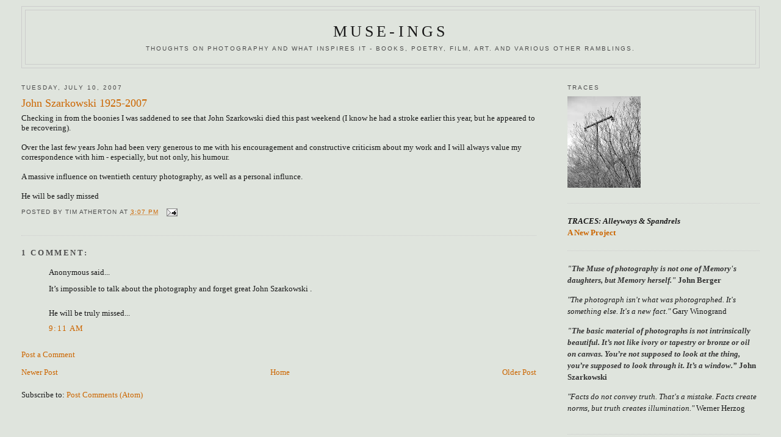

--- FILE ---
content_type: text/html; charset=UTF-8
request_url: https://photo-muse.blogspot.com/2007/07/checking-in-from-boonies-i-was-saddened.html
body_size: 11705
content:
<!DOCTYPE html>
<html xmlns='http://www.w3.org/1999/xhtml' xmlns:b='http://www.google.com/2005/gml/b' xmlns:data='http://www.google.com/2005/gml/data' xmlns:expr='http://www.google.com/2005/gml/expr'>
<head>
<link href='https://www.blogger.com/static/v1/widgets/2944754296-widget_css_bundle.css' rel='stylesheet' type='text/css'/>
<meta content='text/html; charset=UTF-8' http-equiv='Content-Type'/>
<meta content='blogger' name='generator'/>
<link href='https://photo-muse.blogspot.com/favicon.ico' rel='icon' type='image/x-icon'/>
<link href='http://photo-muse.blogspot.com/2007/07/checking-in-from-boonies-i-was-saddened.html' rel='canonical'/>
<link rel="alternate" type="application/atom+xml" title="muse-ings - Atom" href="https://photo-muse.blogspot.com/feeds/posts/default" />
<link rel="alternate" type="application/rss+xml" title="muse-ings - RSS" href="https://photo-muse.blogspot.com/feeds/posts/default?alt=rss" />
<link rel="service.post" type="application/atom+xml" title="muse-ings - Atom" href="https://www.blogger.com/feeds/38446021/posts/default" />

<link rel="alternate" type="application/atom+xml" title="muse-ings - Atom" href="https://photo-muse.blogspot.com/feeds/2558380278649735699/comments/default" />
<!--Can't find substitution for tag [blog.ieCssRetrofitLinks]-->
<meta content='http://photo-muse.blogspot.com/2007/07/checking-in-from-boonies-i-was-saddened.html' property='og:url'/>
<meta content='John Szarkowski 1925-2007' property='og:title'/>
<meta content='Checking in from the boonies I was saddened to see that John Szarkowski died this past weekend (I know he had a stroke earlier this year, bu...' property='og:description'/>
<title>muse-ings: John Szarkowski 1925-2007</title>
<style id='page-skin-1' type='text/css'><!--
/*
-----------------------------------------------
Blogger Template Style
Name:     Minima Stretch
Designer: Douglas Bowman / Darren Delaye
URL:      www.stopdesign.com
Date:     26 Feb 2004
----------------------------------------------- */
/* Variable definitions
====================
<Variable name="bgcolor" description="Page Background Color"
type="color" default="#fff">
<Variable name="textcolor" description="Text Color"
type="color" default="#333">
<Variable name="linkcolor" description="Link Color"
type="color" default="#58a">
<Variable name="pagetitlecolor" description="Blog Title Color"
type="color" default="#666">
<Variable name="descriptioncolor" description="Blog Description Color"
type="color" default="#999">
<Variable name="titlecolor" description="Post Title Color"
type="color" default="#c60">
<Variable name="bordercolor" description="Border Color"
type="color" default="#ccc">
<Variable name="sidebarcolor" description="Sidebar Title Color"
type="color" default="#999">
<Variable name="sidebartextcolor" description="Sidebar Text Color"
type="color" default="#666">
<Variable name="visitedlinkcolor" description="Visited Link Color"
type="color" default="#999">
<Variable name="bodyfont" description="Text Font"
type="font" default="normal normal 100% Georgia, Serif">
<Variable name="headerfont" description="Sidebar Title Font"
type="font"
default="normal normal 78% 'Trebuchet MS',Trebuchet,Arial,Verdana,Sans-serif">
<Variable name="pagetitlefont" description="Blog Title Font"
type="font"
default="normal normal 200% Georgia, Serif">
<Variable name="descriptionfont" description="Blog Description Font"
type="font"
default="normal normal 78% 'Trebuchet MS', Trebuchet, Arial, Verdana, Sans-serif">
<Variable name="postfooterfont" description="Post Footer Font"
type="font"
default="normal normal 78% 'Trebuchet MS', Trebuchet, Arial, Verdana, Sans-serif">
*/
/* Use this with templates/template-twocol.html */
#navbar-iframe {
height:0px;
visibility:hidden;
display:none
}
body {
background:#DFE4DD;
margin:0;
color:#191919;
font:x-small Georgia Serif;
font-size/* */:/**/small;
font-size: /**/small;
text-align: center;
}
a:link {
color:#cc6600;
text-decoration:none;
}
a:visited {
color:#32527a;
text-decoration:none;
}
a:hover {
color:#cc6600;
text-decoration:underline;
}
a img {
border-width:0;
}
/* Header
-----------------------------------------------
*/
#header-wrapper {
margin:0 2% 10px;
border:1px solid #cccccc;
}
#header {
margin: 5px;
border: 1px solid #cccccc;
text-align: center;
color:#191919;
}
#header-inner {
background-position: center;
margin-left: auto;
margin-right: auto;
}
#header h1 {
margin:5px 5px 0;
padding:15px 20px .25em;
line-height:1.2em;
text-transform:uppercase;
letter-spacing:.2em;
font: normal normal 200% Georgia, Times, serif;
}
#header a {
color:#191919;
text-decoration:none;
}
#header a:hover {
color:#191919;
}
#header .description {
margin:0 5px 5px;
padding:0 20px 15px;
text-transform:uppercase;
letter-spacing:.2em;
line-height: 1.4em;
font: normal normal 78% 'Trebuchet MS', Trebuchet, Arial, Verdana, Sans-serif;
color: #4c4c4c;
}
#header img {
margin-left: auto;
margin-right: auto;
}
/* Outer-Wrapper
----------------------------------------------- */
#outer-wrapper {
margin:0;
padding:10px;
text-align:left;
font: normal normal 100% Georgia, Times, serif;
}
#main-wrapper {
margin-left: 2%;
width: 67%;
float: left;
display: inline;       /* fix for doubling margin in IE */
word-wrap: break-word; /* fix for long text breaking sidebar float in IE */
overflow: hidden;      /* fix for long non-text content breaking IE sidebar float */
}
#sidebar-wrapper {
margin-right: 2%;
width: 25%;
float: right;
display: inline;       /* fix for doubling margin in IE */
word-wrap: break-word; /* fix for long text breaking sidebar float in IE */
overflow: hidden;      /* fix for long non-text content breaking IE sidebar float */
}
/* Headings
----------------------------------------------- */
h2 {
margin:1.5em 0 .75em;
font:normal normal 78% Trebuchet, Trebuchet MS, Arial, sans-serif;
line-height: 1.4em;
text-transform:uppercase;
letter-spacing:.2em;
color:#4c4c4c;
}
/* Posts
-----------------------------------------------
*/
h2.date-header {
margin:1.5em 0 .5em;
}
.post {
margin:.5em 0 1.5em;
border-bottom:1px dotted #cccccc;
padding-bottom:1.5em;
}
.post h3 {
margin:.25em 0 0;
padding:0 0 4px;
font-size:140%;
font-weight:normal;
line-height:1.4em;
color:#cc6600;
}
.post h3 a, .post h3 a:visited, .post h3 strong {
display:block;
text-decoration:none;
color:#cc6600;
font-weight:normal;
}
.post h3 strong, .post h3 a:hover {
color:#191919;
}
.post p {
margin:0 0 .75em;
line-height:1.6em;
}
.post-footer {
margin: .75em 0;
color:#4c4c4c;
text-transform:uppercase;
letter-spacing:.1em;
font: normal normal 78% 'Trebuchet MS', Trebuchet, Arial, Verdana, Sans-serif;
line-height: 1.4em;
}
.comment-link {
margin-left:.6em;
}
.post img {
padding:4px;
border:1px solid #cccccc;
}
.post blockquote {
margin:1em 20px;
}
.post blockquote p {
margin:.75em 0;
}
/* Comments
----------------------------------------------- */
#comments h4 {
margin:1em 0;
font-weight: bold;
line-height: 1.4em;
text-transform:uppercase;
letter-spacing:.2em;
color: #4c4c4c;
}
#comments-block {
margin:1em 0 1.5em;
line-height:1.6em;
}
#comments-block .comment-author {
margin:.5em 0;
}
#comments-block .comment-body {
margin:.25em 0 0;
}
#comments-block .comment-footer {
margin:-.25em 0 2em;
line-height: 1.4em;
text-transform:uppercase;
letter-spacing:.1em;
}
#comments-block .comment-body p {
margin:0 0 .75em;
}
.deleted-comment {
font-style:italic;
color:gray;
}
.feed-links {
clear: both;
line-height: 2.5em;
}
#blog-pager-newer-link {
float: left;
}
#blog-pager-older-link {
float: right;
}
#blog-pager {
text-align: center;
}
/* Sidebar Content
----------------------------------------------- */
.sidebar {
color: #191919;
line-height: 1.5em;
}
.sidebar ul {
list-style:none;
margin:0 0 0;
padding:0 0 0;
}
.sidebar li {
margin:0;
padding:0 0 .25em 15px;
text-indent:-15px;
line-height:1.5em;
}
.sidebar .widget, .main .widget {
border-bottom:1px dotted #cccccc;
margin:0 0 1.5em;
padding:0 0 1.5em;
}
.main .Blog {
border-bottom-width: 0;
}
/* Profile
----------------------------------------------- */
.profile-img {
float: left;
margin: 0 5px 5px 0;
padding: 4px;
border: 1px solid #cccccc;
}
.profile-data {
margin:0;
text-transform:uppercase;
letter-spacing:.1em;
font: normal normal 78% 'Trebuchet MS', Trebuchet, Arial, Verdana, Sans-serif;
color: #4c4c4c;
font-weight: bold;
line-height: 1.6em;
}
.profile-datablock {
margin:.5em 0 .5em;
}
.profile-textblock {
margin: 0.5em 0;
line-height: 1.6em;
}
.profile-link {
font: normal normal 78% 'Trebuchet MS', Trebuchet, Arial, Verdana, Sans-serif;
text-transform: uppercase;
letter-spacing: .1em;
}
/* Footer
----------------------------------------------- */
#footer {
width:660px;
clear:both;
margin:0 auto;
padding-top:15px;
line-height: 1.6em;
text-transform:uppercase;
letter-spacing:.1em;
text-align: center;
}
/** Page structure tweaks for layout editor wireframe */
body#layout #header {
margin-left: 0px;
margin-right: 0px;
}

--></style>
<link href='https://www.blogger.com/dyn-css/authorization.css?targetBlogID=38446021&amp;zx=f9026f92-6422-4b94-9c6e-7d839afb9278' media='none' onload='if(media!=&#39;all&#39;)media=&#39;all&#39;' rel='stylesheet'/><noscript><link href='https://www.blogger.com/dyn-css/authorization.css?targetBlogID=38446021&amp;zx=f9026f92-6422-4b94-9c6e-7d839afb9278' rel='stylesheet'/></noscript>
<meta name='google-adsense-platform-account' content='ca-host-pub-1556223355139109'/>
<meta name='google-adsense-platform-domain' content='blogspot.com'/>

</head>
<body>
<div class='navbar section' id='navbar'><div class='widget Navbar' data-version='1' id='Navbar1'><script type="text/javascript">
    function setAttributeOnload(object, attribute, val) {
      if(window.addEventListener) {
        window.addEventListener('load',
          function(){ object[attribute] = val; }, false);
      } else {
        window.attachEvent('onload', function(){ object[attribute] = val; });
      }
    }
  </script>
<div id="navbar-iframe-container"></div>
<script type="text/javascript" src="https://apis.google.com/js/platform.js"></script>
<script type="text/javascript">
      gapi.load("gapi.iframes:gapi.iframes.style.bubble", function() {
        if (gapi.iframes && gapi.iframes.getContext) {
          gapi.iframes.getContext().openChild({
              url: 'https://www.blogger.com/navbar/38446021?po\x3d2558380278649735699\x26origin\x3dhttps://photo-muse.blogspot.com',
              where: document.getElementById("navbar-iframe-container"),
              id: "navbar-iframe"
          });
        }
      });
    </script><script type="text/javascript">
(function() {
var script = document.createElement('script');
script.type = 'text/javascript';
script.src = '//pagead2.googlesyndication.com/pagead/js/google_top_exp.js';
var head = document.getElementsByTagName('head')[0];
if (head) {
head.appendChild(script);
}})();
</script>
</div></div>
<div id='outer-wrapper'><div id='wrap2'>
<!-- skip links for text browsers -->
<span id='skiplinks' style='display:none;'>
<a href='#main'>skip to main </a> |
      <a href='#sidebar'>skip to sidebar</a>
</span>
<div id='header-wrapper'>
<div class='header section' id='header'><div class='widget Header' data-version='1' id='Header1'>
<div id='header-inner'>
<div class='titlewrapper'>
<h1 class='title'>
<a href='https://photo-muse.blogspot.com/'>
muse-ings
</a>
</h1>
</div>
<div class='descriptionwrapper'>
<p class='description'><span>Thoughts on photography and what inspires it - books, poetry, film, art. And various other ramblings.</span></p>
</div>
</div>
</div></div>
</div>
<div id='content-wrapper'>
<div id='main-wrapper'>
<div class='main section' id='main'><div class='widget Blog' data-version='1' id='Blog1'>
<div class='blog-posts hfeed'>

          <div class="date-outer">
        
<h2 class='date-header'><span>Tuesday, July 10, 2007</span></h2>

          <div class="date-posts">
        
<div class='post-outer'>
<div class='post hentry uncustomized-post-template' itemprop='blogPost' itemscope='itemscope' itemtype='http://schema.org/BlogPosting'>
<meta content='38446021' itemprop='blogId'/>
<meta content='2558380278649735699' itemprop='postId'/>
<a name='2558380278649735699'></a>
<h3 class='post-title entry-title' itemprop='name'>
John Szarkowski 1925-2007
</h3>
<div class='post-header'>
<div class='post-header-line-1'></div>
</div>
<div class='post-body entry-content' id='post-body-2558380278649735699' itemprop='description articleBody'>
Checking in from the boonies I was saddened to see that John Szarkowski died this past weekend (I know he had a stroke earlier this year, but he appeared to be recovering).<br /><br />Over the last few years John had been very generous to me with his encouragement and constructive criticism about my work and I will always value my correspondence with him - especially, but not only, his humour.<br /><br />A massive influence on twentieth century photography, as well as a personal influnce.<br /><br />He will be sadly missed
<div style='clear: both;'></div>
</div>
<div class='post-footer'>
<div class='post-footer-line post-footer-line-1'>
<span class='post-author vcard'>
Posted by
<span class='fn' itemprop='author' itemscope='itemscope' itemtype='http://schema.org/Person'>
<span itemprop='name'>tim atherton</span>
</span>
</span>
<span class='post-timestamp'>
at
<meta content='http://photo-muse.blogspot.com/2007/07/checking-in-from-boonies-i-was-saddened.html' itemprop='url'/>
<a class='timestamp-link' href='https://photo-muse.blogspot.com/2007/07/checking-in-from-boonies-i-was-saddened.html' rel='bookmark' title='permanent link'><abbr class='published' itemprop='datePublished' title='2007-07-10T15:07:00-06:00'>3:07 pm</abbr></a>
</span>
<span class='post-comment-link'>
</span>
<span class='post-icons'>
<span class='item-action'>
<a href='https://www.blogger.com/email-post/38446021/2558380278649735699' title='Email Post'>
<img alt='' class='icon-action' height='13' src='https://resources.blogblog.com/img/icon18_email.gif' width='18'/>
</a>
</span>
<span class='item-control blog-admin pid-39542490'>
<a href='https://www.blogger.com/post-edit.g?blogID=38446021&postID=2558380278649735699&from=pencil' title='Edit Post'>
<img alt='' class='icon-action' height='18' src='https://resources.blogblog.com/img/icon18_edit_allbkg.gif' width='18'/>
</a>
</span>
</span>
<div class='post-share-buttons goog-inline-block'>
</div>
</div>
<div class='post-footer-line post-footer-line-2'>
<span class='post-labels'>
</span>
</div>
<div class='post-footer-line post-footer-line-3'>
<span class='post-location'>
</span>
</div>
</div>
</div>
<div class='comments' id='comments'>
<a name='comments'></a>
<h4>1 comment:</h4>
<div id='Blog1_comments-block-wrapper'>
<dl class='avatar-comment-indent' id='comments-block'>
<dt class='comment-author ' id='c3170935797456764684'>
<a name='c3170935797456764684'></a>
<div class="avatar-image-container avatar-stock"><span dir="ltr"><img src="//resources.blogblog.com/img/blank.gif" width="35" height="35" alt="" title="Anonymous">

</span></div>
Anonymous
said...
</dt>
<dd class='comment-body' id='Blog1_cmt-3170935797456764684'>
<p>
It&#8217;s impossible to talk about the photography and forget great John Szarkowski .<BR/><BR/>He will be truly missed...
</p>
</dd>
<dd class='comment-footer'>
<span class='comment-timestamp'>
<a href='https://photo-muse.blogspot.com/2007/07/checking-in-from-boonies-i-was-saddened.html?showComment=1184253060000#c3170935797456764684' title='comment permalink'>
9:11 am
</a>
<span class='item-control blog-admin pid-125964526'>
<a class='comment-delete' href='https://www.blogger.com/comment/delete/38446021/3170935797456764684' title='Delete Comment'>
<img src='https://resources.blogblog.com/img/icon_delete13.gif'/>
</a>
</span>
</span>
</dd>
</dl>
</div>
<p class='comment-footer'>
<a href='https://www.blogger.com/comment/fullpage/post/38446021/2558380278649735699' onclick=''>Post a Comment</a>
</p>
</div>
</div>

        </div></div>
      
</div>
<div class='blog-pager' id='blog-pager'>
<span id='blog-pager-newer-link'>
<a class='blog-pager-newer-link' href='https://photo-muse.blogspot.com/2007/06/looking-glass-editions-print-3-new.html' id='Blog1_blog-pager-newer-link' title='Newer Post'>Newer Post</a>
</span>
<span id='blog-pager-older-link'>
<a class='blog-pager-older-link' href='https://photo-muse.blogspot.com/2007/07/lartigue-invention-of-artist.html' id='Blog1_blog-pager-older-link' title='Older Post'>Older Post</a>
</span>
<a class='home-link' href='https://photo-muse.blogspot.com/'>Home</a>
</div>
<div class='clear'></div>
<div class='post-feeds'>
<div class='feed-links'>
Subscribe to:
<a class='feed-link' href='https://photo-muse.blogspot.com/feeds/2558380278649735699/comments/default' target='_blank' type='application/atom+xml'>Post Comments (Atom)</a>
</div>
</div>
</div></div>
</div>
<div id='sidebar-wrapper'>
<div class='sidebar section' id='sidebar'><div class='widget Image' data-version='1' id='Image5'>
<h2>Traces</h2>
<div class='widget-content'>
<a href='http://www.timatherton.net'>
<img alt='Traces' height='150' id='Image5_img' src='https://blogger.googleusercontent.com/img/b/R29vZ2xl/AVvXsEiUfBW631FybkX-z3YOdISG2-aKj_RJXp4oksBAFlNj1LaRgzxeEiJFZ6vAqSgGPujd_p8oDUE7_FyxXjkbPUzlJLgFXGYFPK9c2dJG_Yg3TUClxtnohq6YTvaoaaEe8005LOVO/s150/0001.jpg' width='120'/>
</a>
<br/>
</div>
<div class='clear'></div>
</div><div class='widget Text' data-version='1' id='Text3'>
<div class='widget-content'>
<em><strong>TRACES: Alleyways &amp; Spandrels</strong></em><br /><strong><a href="http://www.timatherton.net">A New Project</a></strong><br />
</div>
<div class='clear'></div>
</div><div class='widget Text' data-version='1' id='Text1'>
<div class='widget-content'>
<p><span style="color:#333333;"><strong><em>"The Muse of photography is not one of Memory's daughters, but Memory herself."</em> John Berger</strong><em> </em></span><strong><br/></strong></p><p><em>"The photograph isn't what was photographed. It's something else. It's a new fact."</em> Gary Winogrand</p><span style="color:#333333;"><strong><em>"The basic material of photographs is not intrinsically beautiful. It&#8217;s not like ivory or tapestry or bronze or oil on canvas. You&#8217;re not supposed to look at the thing, you&#8217;re supposed to look through it. It&#8217;s a window.&#8221;</em> John Szarkowski</strong></span> <p></p><p><em>"Facts do not convey truth. That's a mistake. Facts create norms, but truth creates illumination."</em> Werner Herzog</p>
</div>
<div class='clear'></div>
</div><div class='widget Text' data-version='1' id='Text2'>
<h2 class='title'>Who? What?</h2>
<div class='widget-content'>
<strong>Tim Atherton</strong><br/><strong></strong><br/><a href="mailto:timatherton@gmail.com">contact me</a><br/><br/><a href="http://www.timatherton.net/"><strong>Traces - <em>new work</em></strong><br/></a><br/><a href="http://www3.telus.net/timatherton/PV/"><strong>peripheral vision</strong> </a><br/><strong><br/><a href="http://www3.telus.net/timatherton/immersive/">Bethicketted</a></strong><strong><br/><br/><a href="http://www.theedge.ca/timatherton/PA/index.html">Field Notes - Prince Albert</a></strong><br/>
</div>
<div class='clear'></div>
</div><div class='widget HTML' data-version='1' id='HTML5'>
<h2 class='title'>Search</h2>
<div class='widget-content'>
<form id="searchthis" action="/search" style="display:inline;" method="get">
<input id="search-box" name="q" type="text"/>
<input id="search-btn" value="Search" type="submit"/>
</form>
</div>
<div class='clear'></div>
</div><div class='widget BlogArchive' data-version='1' id='BlogArchive1'>
<h2>Blog Archive</h2>
<div class='widget-content'>
<div id='ArchiveList'>
<div id='BlogArchive1_ArchiveList'>
<ul class='hierarchy'>
<li class='archivedate collapsed'>
<a class='toggle' href='javascript:void(0)'>
<span class='zippy'>

        &#9658;&#160;
      
</span>
</a>
<a class='post-count-link' href='https://photo-muse.blogspot.com/2011/'>
2011
</a>
<span class='post-count' dir='ltr'>(12)</span>
<ul class='hierarchy'>
<li class='archivedate collapsed'>
<a class='toggle' href='javascript:void(0)'>
<span class='zippy'>

        &#9658;&#160;
      
</span>
</a>
<a class='post-count-link' href='https://photo-muse.blogspot.com/2011/06/'>
June
</a>
<span class='post-count' dir='ltr'>(6)</span>
</li>
</ul>
<ul class='hierarchy'>
<li class='archivedate collapsed'>
<a class='toggle' href='javascript:void(0)'>
<span class='zippy'>

        &#9658;&#160;
      
</span>
</a>
<a class='post-count-link' href='https://photo-muse.blogspot.com/2011/05/'>
May
</a>
<span class='post-count' dir='ltr'>(2)</span>
</li>
</ul>
<ul class='hierarchy'>
<li class='archivedate collapsed'>
<a class='toggle' href='javascript:void(0)'>
<span class='zippy'>

        &#9658;&#160;
      
</span>
</a>
<a class='post-count-link' href='https://photo-muse.blogspot.com/2011/02/'>
February
</a>
<span class='post-count' dir='ltr'>(2)</span>
</li>
</ul>
<ul class='hierarchy'>
<li class='archivedate collapsed'>
<a class='toggle' href='javascript:void(0)'>
<span class='zippy'>

        &#9658;&#160;
      
</span>
</a>
<a class='post-count-link' href='https://photo-muse.blogspot.com/2011/01/'>
January
</a>
<span class='post-count' dir='ltr'>(2)</span>
</li>
</ul>
</li>
</ul>
<ul class='hierarchy'>
<li class='archivedate collapsed'>
<a class='toggle' href='javascript:void(0)'>
<span class='zippy'>

        &#9658;&#160;
      
</span>
</a>
<a class='post-count-link' href='https://photo-muse.blogspot.com/2010/'>
2010
</a>
<span class='post-count' dir='ltr'>(43)</span>
<ul class='hierarchy'>
<li class='archivedate collapsed'>
<a class='toggle' href='javascript:void(0)'>
<span class='zippy'>

        &#9658;&#160;
      
</span>
</a>
<a class='post-count-link' href='https://photo-muse.blogspot.com/2010/12/'>
December
</a>
<span class='post-count' dir='ltr'>(2)</span>
</li>
</ul>
<ul class='hierarchy'>
<li class='archivedate collapsed'>
<a class='toggle' href='javascript:void(0)'>
<span class='zippy'>

        &#9658;&#160;
      
</span>
</a>
<a class='post-count-link' href='https://photo-muse.blogspot.com/2010/10/'>
October
</a>
<span class='post-count' dir='ltr'>(2)</span>
</li>
</ul>
<ul class='hierarchy'>
<li class='archivedate collapsed'>
<a class='toggle' href='javascript:void(0)'>
<span class='zippy'>

        &#9658;&#160;
      
</span>
</a>
<a class='post-count-link' href='https://photo-muse.blogspot.com/2010/09/'>
September
</a>
<span class='post-count' dir='ltr'>(8)</span>
</li>
</ul>
<ul class='hierarchy'>
<li class='archivedate collapsed'>
<a class='toggle' href='javascript:void(0)'>
<span class='zippy'>

        &#9658;&#160;
      
</span>
</a>
<a class='post-count-link' href='https://photo-muse.blogspot.com/2010/08/'>
August
</a>
<span class='post-count' dir='ltr'>(8)</span>
</li>
</ul>
<ul class='hierarchy'>
<li class='archivedate collapsed'>
<a class='toggle' href='javascript:void(0)'>
<span class='zippy'>

        &#9658;&#160;
      
</span>
</a>
<a class='post-count-link' href='https://photo-muse.blogspot.com/2010/07/'>
July
</a>
<span class='post-count' dir='ltr'>(1)</span>
</li>
</ul>
<ul class='hierarchy'>
<li class='archivedate collapsed'>
<a class='toggle' href='javascript:void(0)'>
<span class='zippy'>

        &#9658;&#160;
      
</span>
</a>
<a class='post-count-link' href='https://photo-muse.blogspot.com/2010/05/'>
May
</a>
<span class='post-count' dir='ltr'>(3)</span>
</li>
</ul>
<ul class='hierarchy'>
<li class='archivedate collapsed'>
<a class='toggle' href='javascript:void(0)'>
<span class='zippy'>

        &#9658;&#160;
      
</span>
</a>
<a class='post-count-link' href='https://photo-muse.blogspot.com/2010/04/'>
April
</a>
<span class='post-count' dir='ltr'>(1)</span>
</li>
</ul>
<ul class='hierarchy'>
<li class='archivedate collapsed'>
<a class='toggle' href='javascript:void(0)'>
<span class='zippy'>

        &#9658;&#160;
      
</span>
</a>
<a class='post-count-link' href='https://photo-muse.blogspot.com/2010/03/'>
March
</a>
<span class='post-count' dir='ltr'>(7)</span>
</li>
</ul>
<ul class='hierarchy'>
<li class='archivedate collapsed'>
<a class='toggle' href='javascript:void(0)'>
<span class='zippy'>

        &#9658;&#160;
      
</span>
</a>
<a class='post-count-link' href='https://photo-muse.blogspot.com/2010/02/'>
February
</a>
<span class='post-count' dir='ltr'>(4)</span>
</li>
</ul>
<ul class='hierarchy'>
<li class='archivedate collapsed'>
<a class='toggle' href='javascript:void(0)'>
<span class='zippy'>

        &#9658;&#160;
      
</span>
</a>
<a class='post-count-link' href='https://photo-muse.blogspot.com/2010/01/'>
January
</a>
<span class='post-count' dir='ltr'>(7)</span>
</li>
</ul>
</li>
</ul>
<ul class='hierarchy'>
<li class='archivedate collapsed'>
<a class='toggle' href='javascript:void(0)'>
<span class='zippy'>

        &#9658;&#160;
      
</span>
</a>
<a class='post-count-link' href='https://photo-muse.blogspot.com/2009/'>
2009
</a>
<span class='post-count' dir='ltr'>(42)</span>
<ul class='hierarchy'>
<li class='archivedate collapsed'>
<a class='toggle' href='javascript:void(0)'>
<span class='zippy'>

        &#9658;&#160;
      
</span>
</a>
<a class='post-count-link' href='https://photo-muse.blogspot.com/2009/11/'>
November
</a>
<span class='post-count' dir='ltr'>(2)</span>
</li>
</ul>
<ul class='hierarchy'>
<li class='archivedate collapsed'>
<a class='toggle' href='javascript:void(0)'>
<span class='zippy'>

        &#9658;&#160;
      
</span>
</a>
<a class='post-count-link' href='https://photo-muse.blogspot.com/2009/10/'>
October
</a>
<span class='post-count' dir='ltr'>(7)</span>
</li>
</ul>
<ul class='hierarchy'>
<li class='archivedate collapsed'>
<a class='toggle' href='javascript:void(0)'>
<span class='zippy'>

        &#9658;&#160;
      
</span>
</a>
<a class='post-count-link' href='https://photo-muse.blogspot.com/2009/09/'>
September
</a>
<span class='post-count' dir='ltr'>(5)</span>
</li>
</ul>
<ul class='hierarchy'>
<li class='archivedate collapsed'>
<a class='toggle' href='javascript:void(0)'>
<span class='zippy'>

        &#9658;&#160;
      
</span>
</a>
<a class='post-count-link' href='https://photo-muse.blogspot.com/2009/08/'>
August
</a>
<span class='post-count' dir='ltr'>(5)</span>
</li>
</ul>
<ul class='hierarchy'>
<li class='archivedate collapsed'>
<a class='toggle' href='javascript:void(0)'>
<span class='zippy'>

        &#9658;&#160;
      
</span>
</a>
<a class='post-count-link' href='https://photo-muse.blogspot.com/2009/06/'>
June
</a>
<span class='post-count' dir='ltr'>(1)</span>
</li>
</ul>
<ul class='hierarchy'>
<li class='archivedate collapsed'>
<a class='toggle' href='javascript:void(0)'>
<span class='zippy'>

        &#9658;&#160;
      
</span>
</a>
<a class='post-count-link' href='https://photo-muse.blogspot.com/2009/05/'>
May
</a>
<span class='post-count' dir='ltr'>(6)</span>
</li>
</ul>
<ul class='hierarchy'>
<li class='archivedate collapsed'>
<a class='toggle' href='javascript:void(0)'>
<span class='zippy'>

        &#9658;&#160;
      
</span>
</a>
<a class='post-count-link' href='https://photo-muse.blogspot.com/2009/03/'>
March
</a>
<span class='post-count' dir='ltr'>(1)</span>
</li>
</ul>
<ul class='hierarchy'>
<li class='archivedate collapsed'>
<a class='toggle' href='javascript:void(0)'>
<span class='zippy'>

        &#9658;&#160;
      
</span>
</a>
<a class='post-count-link' href='https://photo-muse.blogspot.com/2009/02/'>
February
</a>
<span class='post-count' dir='ltr'>(6)</span>
</li>
</ul>
<ul class='hierarchy'>
<li class='archivedate collapsed'>
<a class='toggle' href='javascript:void(0)'>
<span class='zippy'>

        &#9658;&#160;
      
</span>
</a>
<a class='post-count-link' href='https://photo-muse.blogspot.com/2009/01/'>
January
</a>
<span class='post-count' dir='ltr'>(9)</span>
</li>
</ul>
</li>
</ul>
<ul class='hierarchy'>
<li class='archivedate collapsed'>
<a class='toggle' href='javascript:void(0)'>
<span class='zippy'>

        &#9658;&#160;
      
</span>
</a>
<a class='post-count-link' href='https://photo-muse.blogspot.com/2008/'>
2008
</a>
<span class='post-count' dir='ltr'>(80)</span>
<ul class='hierarchy'>
<li class='archivedate collapsed'>
<a class='toggle' href='javascript:void(0)'>
<span class='zippy'>

        &#9658;&#160;
      
</span>
</a>
<a class='post-count-link' href='https://photo-muse.blogspot.com/2008/12/'>
December
</a>
<span class='post-count' dir='ltr'>(1)</span>
</li>
</ul>
<ul class='hierarchy'>
<li class='archivedate collapsed'>
<a class='toggle' href='javascript:void(0)'>
<span class='zippy'>

        &#9658;&#160;
      
</span>
</a>
<a class='post-count-link' href='https://photo-muse.blogspot.com/2008/05/'>
May
</a>
<span class='post-count' dir='ltr'>(5)</span>
</li>
</ul>
<ul class='hierarchy'>
<li class='archivedate collapsed'>
<a class='toggle' href='javascript:void(0)'>
<span class='zippy'>

        &#9658;&#160;
      
</span>
</a>
<a class='post-count-link' href='https://photo-muse.blogspot.com/2008/04/'>
April
</a>
<span class='post-count' dir='ltr'>(12)</span>
</li>
</ul>
<ul class='hierarchy'>
<li class='archivedate collapsed'>
<a class='toggle' href='javascript:void(0)'>
<span class='zippy'>

        &#9658;&#160;
      
</span>
</a>
<a class='post-count-link' href='https://photo-muse.blogspot.com/2008/03/'>
March
</a>
<span class='post-count' dir='ltr'>(23)</span>
</li>
</ul>
<ul class='hierarchy'>
<li class='archivedate collapsed'>
<a class='toggle' href='javascript:void(0)'>
<span class='zippy'>

        &#9658;&#160;
      
</span>
</a>
<a class='post-count-link' href='https://photo-muse.blogspot.com/2008/02/'>
February
</a>
<span class='post-count' dir='ltr'>(17)</span>
</li>
</ul>
<ul class='hierarchy'>
<li class='archivedate collapsed'>
<a class='toggle' href='javascript:void(0)'>
<span class='zippy'>

        &#9658;&#160;
      
</span>
</a>
<a class='post-count-link' href='https://photo-muse.blogspot.com/2008/01/'>
January
</a>
<span class='post-count' dir='ltr'>(22)</span>
</li>
</ul>
</li>
</ul>
<ul class='hierarchy'>
<li class='archivedate expanded'>
<a class='toggle' href='javascript:void(0)'>
<span class='zippy toggle-open'>

        &#9660;&#160;
      
</span>
</a>
<a class='post-count-link' href='https://photo-muse.blogspot.com/2007/'>
2007
</a>
<span class='post-count' dir='ltr'>(385)</span>
<ul class='hierarchy'>
<li class='archivedate collapsed'>
<a class='toggle' href='javascript:void(0)'>
<span class='zippy'>

        &#9658;&#160;
      
</span>
</a>
<a class='post-count-link' href='https://photo-muse.blogspot.com/2007/12/'>
December
</a>
<span class='post-count' dir='ltr'>(17)</span>
</li>
</ul>
<ul class='hierarchy'>
<li class='archivedate collapsed'>
<a class='toggle' href='javascript:void(0)'>
<span class='zippy'>

        &#9658;&#160;
      
</span>
</a>
<a class='post-count-link' href='https://photo-muse.blogspot.com/2007/11/'>
November
</a>
<span class='post-count' dir='ltr'>(26)</span>
</li>
</ul>
<ul class='hierarchy'>
<li class='archivedate collapsed'>
<a class='toggle' href='javascript:void(0)'>
<span class='zippy'>

        &#9658;&#160;
      
</span>
</a>
<a class='post-count-link' href='https://photo-muse.blogspot.com/2007/10/'>
October
</a>
<span class='post-count' dir='ltr'>(30)</span>
</li>
</ul>
<ul class='hierarchy'>
<li class='archivedate collapsed'>
<a class='toggle' href='javascript:void(0)'>
<span class='zippy'>

        &#9658;&#160;
      
</span>
</a>
<a class='post-count-link' href='https://photo-muse.blogspot.com/2007/09/'>
September
</a>
<span class='post-count' dir='ltr'>(29)</span>
</li>
</ul>
<ul class='hierarchy'>
<li class='archivedate collapsed'>
<a class='toggle' href='javascript:void(0)'>
<span class='zippy'>

        &#9658;&#160;
      
</span>
</a>
<a class='post-count-link' href='https://photo-muse.blogspot.com/2007/08/'>
August
</a>
<span class='post-count' dir='ltr'>(25)</span>
</li>
</ul>
<ul class='hierarchy'>
<li class='archivedate expanded'>
<a class='toggle' href='javascript:void(0)'>
<span class='zippy toggle-open'>

        &#9660;&#160;
      
</span>
</a>
<a class='post-count-link' href='https://photo-muse.blogspot.com/2007/07/'>
July
</a>
<span class='post-count' dir='ltr'>(22)</span>
<ul class='posts'>
<li><a href='https://photo-muse.blogspot.com/2007/07/michelangelo-antonioni.html'>Michelangelo Antonioni</a></li>
<li><a href='https://photo-muse.blogspot.com/2007/07/frank-gohlke.html'>Frank Gohlke</a></li>
<li><a href='https://photo-muse.blogspot.com/2007/07/brick-magazine.html'>BRICK magazine</a></li>
<li><a href='https://photo-muse.blogspot.com/2007/07/garageography-307.html'>Garageography 3.0.7 - Lewis Koch</a></li>
<li><a href='https://photo-muse.blogspot.com/2007/07/traces-alleyways-spandrels-new-website.html'>&quot;TRACES - Alleyways &amp; Spandrels&quot; new website</a></li>
<li><a href='https://photo-muse.blogspot.com/2007/07/pictures-of-stuff-that-isnt-there.html'>Pictures of stuff that isn&#39;t there anymore</a></li>
<li><a href='https://photo-muse.blogspot.com/2007/07/gnter-grass-postscript.html'>Günter Grass Postscript</a></li>
<li><a href='https://photo-muse.blogspot.com/2007/07/gnter-grass-and-waffen-ss.html'>Günter Grass and the Waffen SS</a></li>
<li><a href='https://photo-muse.blogspot.com/2007/07/tim-davis.html'>Tim Davis</a></li>
<li><a href='https://photo-muse.blogspot.com/2007/07/looking-glass-editions-print-4.html'>Looking-Glass Editions - Print #4</a></li>
<li><a href='https://photo-muse.blogspot.com/2007/07/more-on-john-szarkowski.html'>More on John Szarkowski</a></li>
<li><a href='https://photo-muse.blogspot.com/2007/07/sadly-wit-of-staircase-is-no-more.html'>Sadly, The Wit of the Staircase is no more</a></li>
<li><a href='https://photo-muse.blogspot.com/2007/07/aspiring-new-colour-photographers-need.html'>Aspiring &quot;New Colour&quot; photographers need Shore Things</a></li>
<li><a href='https://photo-muse.blogspot.com/2007/07/stray-shopping-cart-project.html'>The Stray Shopping Cart Project</a></li>
<li><a href='https://photo-muse.blogspot.com/2007/07/mall-take-ii.html'>The Mall - take II</a></li>
<li><a href='https://photo-muse.blogspot.com/2007/07/mall.html'>The Mall</a></li>
<li><a href='https://photo-muse.blogspot.com/2007/07/edward-butynsky-in-walrus.html'>Edward Butynsky in The Walrus</a></li>
<li><a href='https://photo-muse.blogspot.com/2007/03/hiedeggers-hut.html'>Hiedegger&#39;s Hut</a></li>
<li><a href='https://photo-muse.blogspot.com/2007/07/andre-kertesz.html'>Andre Kertesz</a></li>
<li><a href='https://photo-muse.blogspot.com/2007/06/looking-glass-editions-print-3-new.html'>Looking-Glass Editions - Print #3 - new print</a></li>
<li><a href='https://photo-muse.blogspot.com/2007/07/checking-in-from-boonies-i-was-saddened.html'>John Szarkowski 1925-2007</a></li>
<li><a href='https://photo-muse.blogspot.com/2007/07/lartigue-invention-of-artist.html'>Lartigue - The Invention of an Artist</a></li>
</ul>
</li>
</ul>
<ul class='hierarchy'>
<li class='archivedate collapsed'>
<a class='toggle' href='javascript:void(0)'>
<span class='zippy'>

        &#9658;&#160;
      
</span>
</a>
<a class='post-count-link' href='https://photo-muse.blogspot.com/2007/06/'>
June
</a>
<span class='post-count' dir='ltr'>(49)</span>
</li>
</ul>
<ul class='hierarchy'>
<li class='archivedate collapsed'>
<a class='toggle' href='javascript:void(0)'>
<span class='zippy'>

        &#9658;&#160;
      
</span>
</a>
<a class='post-count-link' href='https://photo-muse.blogspot.com/2007/05/'>
May
</a>
<span class='post-count' dir='ltr'>(38)</span>
</li>
</ul>
<ul class='hierarchy'>
<li class='archivedate collapsed'>
<a class='toggle' href='javascript:void(0)'>
<span class='zippy'>

        &#9658;&#160;
      
</span>
</a>
<a class='post-count-link' href='https://photo-muse.blogspot.com/2007/04/'>
April
</a>
<span class='post-count' dir='ltr'>(36)</span>
</li>
</ul>
<ul class='hierarchy'>
<li class='archivedate collapsed'>
<a class='toggle' href='javascript:void(0)'>
<span class='zippy'>

        &#9658;&#160;
      
</span>
</a>
<a class='post-count-link' href='https://photo-muse.blogspot.com/2007/03/'>
March
</a>
<span class='post-count' dir='ltr'>(36)</span>
</li>
</ul>
<ul class='hierarchy'>
<li class='archivedate collapsed'>
<a class='toggle' href='javascript:void(0)'>
<span class='zippy'>

        &#9658;&#160;
      
</span>
</a>
<a class='post-count-link' href='https://photo-muse.blogspot.com/2007/02/'>
February
</a>
<span class='post-count' dir='ltr'>(34)</span>
</li>
</ul>
<ul class='hierarchy'>
<li class='archivedate collapsed'>
<a class='toggle' href='javascript:void(0)'>
<span class='zippy'>

        &#9658;&#160;
      
</span>
</a>
<a class='post-count-link' href='https://photo-muse.blogspot.com/2007/01/'>
January
</a>
<span class='post-count' dir='ltr'>(43)</span>
</li>
</ul>
</li>
</ul>
<ul class='hierarchy'>
<li class='archivedate collapsed'>
<a class='toggle' href='javascript:void(0)'>
<span class='zippy'>

        &#9658;&#160;
      
</span>
</a>
<a class='post-count-link' href='https://photo-muse.blogspot.com/2006/'>
2006
</a>
<span class='post-count' dir='ltr'>(1)</span>
<ul class='hierarchy'>
<li class='archivedate collapsed'>
<a class='toggle' href='javascript:void(0)'>
<span class='zippy'>

        &#9658;&#160;
      
</span>
</a>
<a class='post-count-link' href='https://photo-muse.blogspot.com/2006/12/'>
December
</a>
<span class='post-count' dir='ltr'>(1)</span>
</li>
</ul>
</li>
</ul>
</div>
</div>
<div class='clear'></div>
</div>
</div><div class='widget LinkList' data-version='1' id='LinkList1'>
<h2>Blogs</h2>
<div class='widget-content'>
<ul>
<li><a href='http://dandydarling.blogspot.com/'>Darling Days</a></li>
<li><a href='http://littlebrownmushroom.wordpress.com/'>Little Brown Mushroom</a></li>
<li><a href='http://hafny.org/blog/'>Humble Arts Foundation</a></li>
<li><a href='http://www.paulsmith.co.uk/personal/paul-smith-blog/'>Paul Smith</a></li>
<li><a href='http://politicstheoryphotography.blogspot.com/'>(Notes on) Politics, Theory & Photography</a></li>
<li><a href='http://web.ncf.ca/ek867/wood_s_lot.html'>wood s lot</a></li>
</ul>
<div class='clear'></div>
</div>
</div><div class='widget BlogList' data-version='1' id='BlogList1'>
<h2 class='title'>Worth Looking At</h2>
<div class='widget-content'>
<div class='blog-list-container' id='BlogList1_container'>
<ul id='BlogList1_blogs'>
<li style='display: block;'>
<div class='blog-icon'>
</div>
<div class='blog-content'>
<div class='blog-title'>
<a href='https://www.newyorker.com' target='_blank'>
The New Yorker</a>
</div>
<div class='item-content'>
<div class='item-thumbnail'>
<a href='https://www.newyorker.com' target='_blank'>
<img alt='' border='0' height='50' src='https://media.newyorker.com/photos/696fe4e74868e70f84b95d0e/master/pass/CHOTINER-GettyImages-2256169278.jpg' width='75'/>
</a>
</div>
<span class='item-title'>
<a href='https://www.newyorker.com/news/q-and-a/how-europe-can-respond-to-trumps-greenland-imperalism' target='_blank'>
How Europe Can Respond to Trump&#8217;s Greenland Imperalism
</a>
</span>
</div>
</div>
<div style='clear: both;'></div>
</li>
<li style='display: block;'>
<div class='blog-icon'>
</div>
<div class='blog-content'>
<div class='blog-title'>
<a href='https://singularimages.net' target='_blank'>
Singular Images</a>
</div>
<div class='item-content'>
<span class='item-title'>
<a href='https://singularimages.net/2025/06/04/memory-pods-featured-on-dodho-magazine/' target='_blank'>
Memory Pods featured on Dodho Magazine
</a>
</span>
</div>
</div>
<div style='clear: both;'></div>
</li>
<li style='display: block;'>
<div class='blog-icon'>
</div>
<div class='blog-content'>
<div class='blog-title'>
<a href='http://colinpantall.blogspot.com/' target='_blank'>
Colin Pantall's blog</a>
</div>
<div class='item-content'>
<div class='item-thumbnail'>
<a href='http://colinpantall.blogspot.com/' target='_blank'>
<img alt='' border='0' height='72' src='https://blogger.googleusercontent.com/img/b/R29vZ2xl/AVvXsEh6KN6JtG4R7TGeBz-dUAV7_9OKYav7Apfg3Asq9X0AXe6whgnfh2OAWAdauzIQwRZ02cwGEfbNCaGIMPIIps7kIlRK8VT9uYRIADBAtBymumo5RVgOysECn4hKigIqkfrzhY56RX1TaxieUQs6vmvf4oDcT4Gv_1GQlaKGU67GXS1ntDLDfcEloLLYpg/s72-c/amini%20mahsa.webp' width='72'/>
</a>
</div>
<span class='item-title'>
<a href='http://colinpantall.blogspot.com/2022/09/the-murder-of-amini-mahsa.html' target='_blank'>
The Murder ofMahsa Amini
</a>
</span>
</div>
</div>
<div style='clear: both;'></div>
</li>
<li style='display: block;'>
<div class='blog-icon'>
</div>
<div class='blog-content'>
<div class='blog-title'>
<a href='https://fakescience.org/' target='_blank'>
Fake Science</a>
</div>
<div class='item-content'>
<span class='item-title'>
<a href='http://fakescience.org/post/653895419352449024' target='_blank'>
Our inactivity has led to wild, unsubstantiated rumors about our...
</a>
</span>
</div>
</div>
<div style='clear: both;'></div>
</li>
<li style='display: block;'>
<div class='blog-icon'>
</div>
<div class='blog-content'>
<div class='blog-title'>
<a href='http://www.ocularoctopus.com' target='_blank'>
Ocular Octopus</a>
</div>
<div class='item-content'>
<span class='item-title'>
<a href='http://www.ocularoctopus.com/2020/02/03/93/' target='_blank'>
ホームページを作ったけどスマホ用のデザインにならないのはなぜ&#65311;
</a>
</span>
</div>
</div>
<div style='clear: both;'></div>
</li>
<li style='display: block;'>
<div class='blog-icon'>
</div>
<div class='blog-content'>
<div class='blog-title'>
<a href='https://artrubicon.com' target='_blank'>
ArtRubicon Visual Arts Magazine</a>
</div>
<div class='item-content'>
<span class='item-title'>
<a href='https://artrubicon.com/2018/12/06/hello-world/' target='_blank'>
Hello world!
</a>
</span>
</div>
</div>
<div style='clear: both;'></div>
</li>
<li style='display: block;'>
<div class='blog-icon'>
</div>
<div class='blog-content'>
<div class='blog-title'>
<a href='https://berlinphotoworkshops.de' target='_blank'>
StrayCats</a>
</div>
<div class='item-content'>
<div class='item-thumbnail'>
<a href='https://berlinphotoworkshops.de' target='_blank'>
<img alt="" border="0" height="" src="https://lh3.googleusercontent.com/blogger_img_proxy/AEn0k_vRPvndeLvei0nrK16h72Y1nIa7YGTZTesiRgcQj2mhMjFL4oQV5Dxynp60yy687mRCcfZ5JM7pmK2qt5PPkQtjiZNHTiR3gM9oCTi1_x6WWJiSEaX85ziEKqYyfUELTcBYOmWqIxAJxZZNkiidzEnutKYYkw3sbilD7KVZrVwpT3B-HfaCmJd9Gx5RKZaZFmo=s0-d" width="">
</a>
</div>
<span class='item-title'>
<a href='http://www.berlinphotoworkshops.de/newslog/2018/08/22/ausstellungseroeffnung-relationships-offene-bildraeume/' target='_blank'>
Ausstellungseröffnung | Relationships &#8211; Offene Bildräume
</a>
</span>
</div>
</div>
<div style='clear: both;'></div>
</li>
<li style='display: block;'>
<div class='blog-icon'>
</div>
<div class='blog-content'>
<div class='blog-title'>
<a href='https://onsitereview.ca/miscellanea/' target='_blank'>
miscellanea</a>
</div>
<div class='item-content'>
<span class='item-title'>
<a href='https://onsitereview.ca/miscellanea/2017/4/14/material-permanence-for-an-impermanent-architecture.html' target='_blank'>
material permanence for an impermanent architecture
</a>
</span>
</div>
</div>
<div style='clear: both;'></div>
</li>
<li style='display: block;'>
<div class='blog-icon'>
</div>
<div class='blog-content'>
<div class='blog-title'>
<a href='https://reciprocity-failure.blogspot.com/' target='_blank'>
Reciprocity Failure</a>
</div>
<div class='item-content'>
<div class='item-thumbnail'>
<a href='https://reciprocity-failure.blogspot.com/' target='_blank'>
<img alt='' border='0' height='72' src='https://blogger.googleusercontent.com/img/b/R29vZ2xl/AVvXsEiPbC5fzFZNBRltQZTe5s8-fQ8oH26wBmrnv6aBGm_c-fjRfJIFiqHHq61-80c8XcYBQdqH9VOnVdy1avWpAkWmQ7iel5Hy6mqCo3kYIoer0YiUWztwqEAadxQiia5ITCfkGatDBVXICOw1P41GUqUM3kCwiRHaRtCcHQcyUGXAWK2PZGtZhkIbvSxHlgBI/s72-w640-h424-c/R1000976F%20copy.jpg' width='72'/>
</a>
</div>
<span class='item-title'>
<a href='https://reciprocity-failure.blogspot.com/2016/07/and-so-it-goes.html' target='_blank'>
And So It Goes...
</a>
</span>
</div>
</div>
<div style='clear: both;'></div>
</li>
<li style='display: block;'>
<div class='blog-icon'>
</div>
<div class='blog-content'>
<div class='blog-title'>
<a href='http://bldgblog.blogspot.com/' target='_blank'>
BLDGBLOG</a>
</div>
<div class='item-content'>
<span class='item-title'>
<a href='http://bldgblog.blogspot.com/2016/06/the-sky-math-garden.html' target='_blank'>
The Sky-Math Garden
</a>
</span>
</div>
</div>
<div style='clear: both;'></div>
</li>
<li style='display: block;'>
<div class='blog-icon'>
</div>
<div class='blog-content'>
<div class='blog-title'>
<a href='http://page2rss.com/95518b72534f65cfd70c29e2202484d7' target='_blank'>
::: wood s lot :::  &quot;the fitful tracing of a portal&quot;</a>
</div>
<div class='item-content'>
<span class='item-title'>
<a href='http://page2rss.com/p/95518b72534f65cfd70c29e2202484d7_8051383_8054385' target='_blank'>
April 21, 2016
</a>
</span>
</div>
</div>
<div style='clear: both;'></div>
</li>
<li style='display: block;'>
<div class='blog-icon'>
</div>
<div class='blog-content'>
<div class='blog-title'>
<a href='http://www.foundobjectsgallery.com/bartender' target='_blank'>
The Bartender Never Gets Killed</a>
</div>
<div class='item-content'>
<span class='item-title'>
<a href='http://www.foundobjectsgallery.com/bartender/2014/10/23/la-gomera/' target='_blank'>
La Gomera
</a>
</span>
</div>
</div>
<div style='clear: both;'></div>
</li>
<li style='display: block;'>
<div class='blog-icon'>
</div>
<div class='blog-content'>
<div class='blog-title'>
<a href='http://politicstheoryphotography.blogspot.com/' target='_blank'>
(Notes on) Politics, Theory & Photography</a>
</div>
<div class='item-content'>
<span class='item-title'>
<a href='http://politicstheoryphotography.blogspot.com/2014/09/farewell.html' target='_blank'>
Farewell
</a>
</span>
</div>
</div>
<div style='clear: both;'></div>
</li>
<li style='display: block;'>
<div class='blog-icon'>
</div>
<div class='blog-content'>
<div class='blog-title'>
<a href='http://cordsandthreads.blogspot.com/' target='_blank'>
cords, threads... and loose ends</a>
</div>
<div class='item-content'>
<div class='item-thumbnail'>
<a href='http://cordsandthreads.blogspot.com/' target='_blank'>
<img alt='' border='0' height='72' src='https://blogger.googleusercontent.com/img/b/R29vZ2xl/AVvXsEggj8qH2QxwRmUdA5ifccG4YMgRl0QDKLSu_nFXnK7reItOVu3vOjPhOJfOI6pJR2NQzsbJ42bkyTzit2VbVeVDygK-E2fQvAmhRPO8LOQJACIlXmaFb08OI-pPIkMtCp1fx8fShM9eB68/s72-c/P7120023.jpg' width='72'/>
</a>
</div>
<span class='item-title'>
<a href='http://cordsandthreads.blogspot.com/2014/08/scotland.html' target='_blank'>
Scotland
</a>
</span>
</div>
</div>
<div style='clear: both;'></div>
</li>
<li style='display: block;'>
<div class='blog-icon'>
</div>
<div class='blog-content'>
<div class='blog-title'>
<a href='https://littlebrownmushroom.wordpress.com' target='_blank'>
LITTLE BROWN MUSHROOM BLOG</a>
</div>
<div class='item-content'>
<span class='item-title'>
<a href='https://littlebrownmushroom.wordpress.com/2012/08/06/nine-stories-about-my-man-in-rapidan/' target='_blank'>
Nine stories about my man in Rapidan
</a>
</span>
</div>
</div>
<div style='clear: both;'></div>
</li>
<li style='display: block;'>
<div class='blog-icon'>
</div>
<div class='blog-content'>
<div class='blog-title'>
<a href='http://dandydarling.blogspot.com/' target='_blank'>
Darling Days</a>
</div>
<div class='item-content'>
<span class='item-title'>
<a href='http://dandydarling.blogspot.com/2011/11/im-tumbling-tumbling.html' target='_blank'>
I'm tumbling, tumbling tummbblliiinnnnggggg
</a>
</span>
</div>
</div>
<div style='clear: both;'></div>
</li>
<li style='display: block;'>
<div class='blog-icon'>
</div>
<div class='blog-content'>
<div class='blog-title'>
<a href='http://blog.sonicsites.de/feed/' target='_blank'>
THE  SONIC  BLOG</a>
</div>
<div class='item-content'>
<span class='item-title'>
<!--Can't find substitution for tag [item.itemTitle]-->
</span>
</div>
</div>
<div style='clear: both;'></div>
</li>
<li style='display: block;'>
<div class='blog-icon'>
</div>
<div class='blog-content'>
<div class='blog-title'>
<a href='http://feeds.feedburner.com/hafny' target='_blank'>
humble arts foundation</a>
</div>
<div class='item-content'>
<span class='item-title'>
<!--Can't find substitution for tag [item.itemTitle]-->
</span>
</div>
</div>
<div style='clear: both;'></div>
</li>
</ul>
<div class='clear'></div>
</div>
</div>
</div>
</div>
</div>
<!-- spacer for skins that want sidebar and main to be the same height-->
<div class='clear'>&#160;</div>
</div>
<!-- end content-wrapper -->
<div id='footer-wrapper'>
<div class='footer no-items section' id='footer'></div>
</div>
</div></div>
<!-- end outer-wrapper -->
<script src="//www.google-analytics.com/urchin.js" type="text/javascript">
</script>
<script type='text/javascript'>
_uacct = "UA-1135732-1";
urchinTracker();
</script>
<script type="text/javascript" src="https://www.blogger.com/static/v1/widgets/2028843038-widgets.js"></script>
<script type='text/javascript'>
window['__wavt'] = 'AOuZoY7uubp2M-Bw4dK1EhIsdzvdXdFdJA:1768976416387';_WidgetManager._Init('//www.blogger.com/rearrange?blogID\x3d38446021','//photo-muse.blogspot.com/2007/07/checking-in-from-boonies-i-was-saddened.html','38446021');
_WidgetManager._SetDataContext([{'name': 'blog', 'data': {'blogId': '38446021', 'title': 'muse-ings', 'url': 'https://photo-muse.blogspot.com/2007/07/checking-in-from-boonies-i-was-saddened.html', 'canonicalUrl': 'http://photo-muse.blogspot.com/2007/07/checking-in-from-boonies-i-was-saddened.html', 'homepageUrl': 'https://photo-muse.blogspot.com/', 'searchUrl': 'https://photo-muse.blogspot.com/search', 'canonicalHomepageUrl': 'http://photo-muse.blogspot.com/', 'blogspotFaviconUrl': 'https://photo-muse.blogspot.com/favicon.ico', 'bloggerUrl': 'https://www.blogger.com', 'hasCustomDomain': false, 'httpsEnabled': true, 'enabledCommentProfileImages': true, 'gPlusViewType': 'FILTERED_POSTMOD', 'adultContent': false, 'analyticsAccountNumber': '', 'encoding': 'UTF-8', 'locale': 'en-GB', 'localeUnderscoreDelimited': 'en_gb', 'languageDirection': 'ltr', 'isPrivate': false, 'isMobile': false, 'isMobileRequest': false, 'mobileClass': '', 'isPrivateBlog': false, 'isDynamicViewsAvailable': true, 'feedLinks': '\x3clink rel\x3d\x22alternate\x22 type\x3d\x22application/atom+xml\x22 title\x3d\x22muse-ings - Atom\x22 href\x3d\x22https://photo-muse.blogspot.com/feeds/posts/default\x22 /\x3e\n\x3clink rel\x3d\x22alternate\x22 type\x3d\x22application/rss+xml\x22 title\x3d\x22muse-ings - RSS\x22 href\x3d\x22https://photo-muse.blogspot.com/feeds/posts/default?alt\x3drss\x22 /\x3e\n\x3clink rel\x3d\x22service.post\x22 type\x3d\x22application/atom+xml\x22 title\x3d\x22muse-ings - Atom\x22 href\x3d\x22https://www.blogger.com/feeds/38446021/posts/default\x22 /\x3e\n\n\x3clink rel\x3d\x22alternate\x22 type\x3d\x22application/atom+xml\x22 title\x3d\x22muse-ings - Atom\x22 href\x3d\x22https://photo-muse.blogspot.com/feeds/2558380278649735699/comments/default\x22 /\x3e\n', 'meTag': '', 'adsenseHostId': 'ca-host-pub-1556223355139109', 'adsenseHasAds': false, 'adsenseAutoAds': false, 'boqCommentIframeForm': true, 'loginRedirectParam': '', 'view': '', 'dynamicViewsCommentsSrc': '//www.blogblog.com/dynamicviews/4224c15c4e7c9321/js/comments.js', 'dynamicViewsScriptSrc': '//www.blogblog.com/dynamicviews/6e0d22adcfa5abea', 'plusOneApiSrc': 'https://apis.google.com/js/platform.js', 'disableGComments': true, 'interstitialAccepted': false, 'sharing': {'platforms': [{'name': 'Get link', 'key': 'link', 'shareMessage': 'Get link', 'target': ''}, {'name': 'Facebook', 'key': 'facebook', 'shareMessage': 'Share to Facebook', 'target': 'facebook'}, {'name': 'BlogThis!', 'key': 'blogThis', 'shareMessage': 'BlogThis!', 'target': 'blog'}, {'name': 'X', 'key': 'twitter', 'shareMessage': 'Share to X', 'target': 'twitter'}, {'name': 'Pinterest', 'key': 'pinterest', 'shareMessage': 'Share to Pinterest', 'target': 'pinterest'}, {'name': 'Email', 'key': 'email', 'shareMessage': 'Email', 'target': 'email'}], 'disableGooglePlus': true, 'googlePlusShareButtonWidth': 0, 'googlePlusBootstrap': '\x3cscript type\x3d\x22text/javascript\x22\x3ewindow.___gcfg \x3d {\x27lang\x27: \x27en_GB\x27};\x3c/script\x3e'}, 'hasCustomJumpLinkMessage': false, 'jumpLinkMessage': 'Read more', 'pageType': 'item', 'postId': '2558380278649735699', 'pageName': 'John Szarkowski 1925-2007', 'pageTitle': 'muse-ings: John Szarkowski 1925-2007'}}, {'name': 'features', 'data': {}}, {'name': 'messages', 'data': {'edit': 'Edit', 'linkCopiedToClipboard': 'Link copied to clipboard', 'ok': 'Ok', 'postLink': 'Post link'}}, {'name': 'template', 'data': {'name': 'custom', 'localizedName': 'Custom', 'isResponsive': false, 'isAlternateRendering': false, 'isCustom': true}}, {'name': 'view', 'data': {'classic': {'name': 'classic', 'url': '?view\x3dclassic'}, 'flipcard': {'name': 'flipcard', 'url': '?view\x3dflipcard'}, 'magazine': {'name': 'magazine', 'url': '?view\x3dmagazine'}, 'mosaic': {'name': 'mosaic', 'url': '?view\x3dmosaic'}, 'sidebar': {'name': 'sidebar', 'url': '?view\x3dsidebar'}, 'snapshot': {'name': 'snapshot', 'url': '?view\x3dsnapshot'}, 'timeslide': {'name': 'timeslide', 'url': '?view\x3dtimeslide'}, 'isMobile': false, 'title': 'John Szarkowski 1925-2007', 'description': 'Checking in from the boonies I was saddened to see that John Szarkowski died this past weekend (I know he had a stroke earlier this year, bu...', 'url': 'https://photo-muse.blogspot.com/2007/07/checking-in-from-boonies-i-was-saddened.html', 'type': 'item', 'isSingleItem': true, 'isMultipleItems': false, 'isError': false, 'isPage': false, 'isPost': true, 'isHomepage': false, 'isArchive': false, 'isLabelSearch': false, 'postId': 2558380278649735699}}]);
_WidgetManager._RegisterWidget('_NavbarView', new _WidgetInfo('Navbar1', 'navbar', document.getElementById('Navbar1'), {}, 'displayModeFull'));
_WidgetManager._RegisterWidget('_HeaderView', new _WidgetInfo('Header1', 'header', document.getElementById('Header1'), {}, 'displayModeFull'));
_WidgetManager._RegisterWidget('_BlogView', new _WidgetInfo('Blog1', 'main', document.getElementById('Blog1'), {'cmtInteractionsEnabled': false, 'lightboxEnabled': true, 'lightboxModuleUrl': 'https://www.blogger.com/static/v1/jsbin/1887219187-lbx__en_gb.js', 'lightboxCssUrl': 'https://www.blogger.com/static/v1/v-css/828616780-lightbox_bundle.css'}, 'displayModeFull'));
_WidgetManager._RegisterWidget('_ImageView', new _WidgetInfo('Image5', 'sidebar', document.getElementById('Image5'), {'resize': true}, 'displayModeFull'));
_WidgetManager._RegisterWidget('_TextView', new _WidgetInfo('Text3', 'sidebar', document.getElementById('Text3'), {}, 'displayModeFull'));
_WidgetManager._RegisterWidget('_TextView', new _WidgetInfo('Text1', 'sidebar', document.getElementById('Text1'), {}, 'displayModeFull'));
_WidgetManager._RegisterWidget('_TextView', new _WidgetInfo('Text2', 'sidebar', document.getElementById('Text2'), {}, 'displayModeFull'));
_WidgetManager._RegisterWidget('_HTMLView', new _WidgetInfo('HTML5', 'sidebar', document.getElementById('HTML5'), {}, 'displayModeFull'));
_WidgetManager._RegisterWidget('_BlogArchiveView', new _WidgetInfo('BlogArchive1', 'sidebar', document.getElementById('BlogArchive1'), {'languageDirection': 'ltr', 'loadingMessage': 'Loading\x26hellip;'}, 'displayModeFull'));
_WidgetManager._RegisterWidget('_LinkListView', new _WidgetInfo('LinkList1', 'sidebar', document.getElementById('LinkList1'), {}, 'displayModeFull'));
_WidgetManager._RegisterWidget('_BlogListView', new _WidgetInfo('BlogList1', 'sidebar', document.getElementById('BlogList1'), {'numItemsToShow': 0, 'totalItems': 18}, 'displayModeFull'));
</script>
</body>
</html>